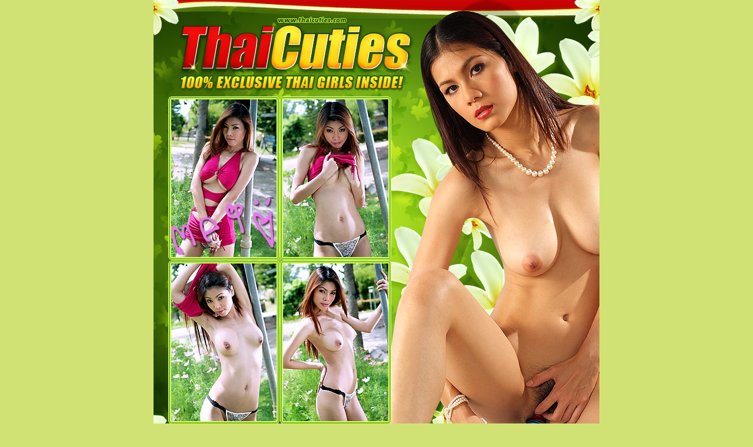

--- FILE ---
content_type: text/html; charset=UTF-8
request_url: http://www.thaicuties.net/pages/15/0714_may_supha_17/?nats=MTAwMDE3MzY6MjM6MQ,0,0,0,2252
body_size: 8287
content:
<!DOCTYPE html PUBLIC "-//W3C//DTD XHTML 1.1//EN" "http://www.w3.org/TR/xhtml11/DTD/xhtml11.dtd">
<html xmlns="http://www.w3.org/1999/xhtml" xml:lang="sk" lang="sk">
<head>
	<meta http-equiv="Content-Type" content="text/html; charset=utf-8" />
	<meta name="author" content="ThaiCuties.com" />
	<meta http-equiv="imagetoolbar" content="no" />
	<title>Thai Cuties  - May Supha</title>
	<meta name="robots" content="noodp" />
	<meta name="keywords" content="" />
	<meta name="description" content="Thai Cuties - Tha Girls Asian porn" />
	<link rel="stylesheet" href="/images/styles/14/styles.css" type="text/css" media="screen" />
	<!--[if IE]><link rel="stylesheet" href="/images/styles/14/ie.css" type="text/css" media="screen" /><![endif]-->
	<!--[if IE 6]><link rel="stylesheet" href="/images/styles/14/ie6.css" type="text/css" media="screen" />
	<script type="text/javascript" src="js/iepngfix_tilebg.js">?><![endif]-->
</head>
<body>
	<div class="wrap">
		<div class="cnt header">
			<div class="logo">
				<h1><span class="grey">Thai</span>Cuties</h1>
				<strong>100% exclusive Thai girls inside!</strong>
				<a href="http://join.thaicuties.com/track/MTAwMDE3MzY6MjM6MQ,0,0,0,2252/" title="Thai Cuties"><img src="/images/styles/14/images/layout/logo.jpg" alt="Thai Cuties" /></a>
			</div>
		</div> <!-- end .header -->
		<div class="cnt sub">
			<ul class="ac">
				<li><a href="http://www.thaicuties.net/images/gals/ma/may_supha_17/thai_cuties_may_supha_set17_01.jpg" class="ac" title="May Supha"><i></i><b></b><span><span><img src="http://www.thaicuties.net/images/gals/ma/may_supha_17/268/may_supha_01.jpg" width="179" height="268" alt="May Supha" /></span></span></a></li>
				<li><a href="http://www.thaicuties.net/images/gals/ma/may_supha_17/thai_cuties_may_supha_set17_02.jpg" class="ac" title="May Supha"><i></i><b></b><span><span><img src="http://www.thaicuties.net/images/gals/ma/may_supha_17/268/may_supha_02.jpg" width="179" height="268" alt="May Supha" /></span></span></a></li>
				<li class="clr-left"><a href="http://www.thaicuties.net/images/gals/ma/may_supha_17/thai_cuties_may_supha_set17_03.jpg" class="ac" title="May Supha"><i></i><b></b><span><span><img src="http://www.thaicuties.net/images/gals/ma/may_supha_17/268/may_supha_03.jpg" width="179" height="268" alt="May Supha" /></span></span></a></li>
				<li><a href="http://www.thaicuties.net/images/gals/ma/may_supha_17/thai_cuties_may_supha_set17_04.jpg" class="ac" title="May Supha"><i></i><b></b><span><span><img src="http://www.thaicuties.net/images/gals/ma/may_supha_17/268/may_supha_04.jpg" width="179" height="268" alt="May Supha" /></span></span></a></li>
			</ul>
			<p>Want to see more of May Supha? Including all her exclusive explicit pictures and high definition videos? You can see much more of May Supha and many more Thai girls at Thai Cuties.</p>
			<a href="http://join.thaicuties.com/track/MTAwMDE3MzY6MjM6MQ,0,0,0,2252/" class="click" title="Click here for more Thai girls">Click here for more Thai girls</a>
		</div> <!-- end .sub -->
		<div class="cnt gal">
			<ul class="fst ac">
				<li><a href="http://www.thaicuties.net/images/gals/ma/may_supha_17/thai_cuties_may_supha_set17_05.jpg" title="May Supha"><img src="http://www.thaicuties.net/images/gals/ma/may_supha_17/210/may_supha_05.jpg" width="141" height="210" alt="May Supha" /></a></li>
				<li><a href="http://www.thaicuties.net/images/gals/ma/may_supha_17/thai_cuties_may_supha_set17_06.jpg" title="May Supha"><img src="http://www.thaicuties.net/images/gals/ma/may_supha_17/210/may_supha_06.jpg" width="141" height="210" alt="May Supha" /></a></li>
				<li><a href="http://www.thaicuties.net/images/gals/ma/may_supha_17/thai_cuties_may_supha_set17_07.jpg" title="May Supha"><img src="http://www.thaicuties.net/images/gals/ma/may_supha_17/210/may_supha_07.jpg" width="141" height="210" alt="May Supha" /></a></li>
				<li><a href="http://www.thaicuties.net/images/gals/ma/may_supha_17/thai_cuties_may_supha_set17_08.jpg" title="May Supha"><img src="http://www.thaicuties.net/images/gals/ma/may_supha_17/210/may_supha_08.jpg" width="141" height="210" alt="May Supha" /></a></li>
				<li><a href="http://www.thaicuties.net/images/gals/ma/may_supha_17/thai_cuties_may_supha_set17_09.jpg" title="May Supha"><img src="http://www.thaicuties.net/images/gals/ma/may_supha_17/210/may_supha_09.jpg" width="141" height="210" alt="May Supha" /></a></li>
				<li><a href="http://www.thaicuties.net/images/gals/ma/may_supha_17/thai_cuties_may_supha_set17_10.jpg" title="May Supha"><img src="http://www.thaicuties.net/images/gals/ma/may_supha_17/210/may_supha_10.jpg" width="141" height="210" alt="May Supha" /></a></li>
				<li><a href="http://www.thaicuties.net/images/gals/ma/may_supha_17/thai_cuties_may_supha_set17_11.jpg" title="May Supha"><img src="http://www.thaicuties.net/images/gals/ma/may_supha_17/210/may_supha_11.jpg" width="141" height="210" alt="May Supha" /></a></li>
				<li><a href="http://www.thaicuties.net/images/gals/ma/may_supha_17/thai_cuties_may_supha_set17_12.jpg" title="May Supha"><img src="http://www.thaicuties.net/images/gals/ma/may_supha_17/210/may_supha_12.jpg" width="141" height="210" alt="May Supha" /></a></li>
				<li><a href="http://www.thaicuties.net/images/gals/ma/may_supha_17/thai_cuties_may_supha_set17_13.jpg" title="May Supha"><img src="http://www.thaicuties.net/images/gals/ma/may_supha_17/210/may_supha_13.jpg" width="141" height="210" alt="May Supha" /></a></li>
				<li><a href="http://www.thaicuties.net/images/gals/ma/may_supha_17/thai_cuties_may_supha_set17_14.jpg" title="May Supha"><img src="http://www.thaicuties.net/images/gals/ma/may_supha_17/210/may_supha_14.jpg" width="141" height="210" alt="May Supha" /></a></li>
				<li><a href="http://www.thaicuties.net/images/gals/ma/may_supha_17/thai_cuties_may_supha_set17_15.jpg" title="May Supha"><img src="http://www.thaicuties.net/images/gals/ma/may_supha_17/210/may_supha_15.jpg" width="141" height="210" alt="May Supha" /></a></li>
				<li><a href="http://www.thaicuties.net/images/gals/ma/may_supha_17/thai_cuties_may_supha_set17_16.jpg" title="May Supha"><img src="http://www.thaicuties.net/images/gals/ma/may_supha_17/210/may_supha_16.jpg" width="141" height="210" alt="May Supha" /></a></li>
			</ul>
			<p>Tired of spending hours searching for Asian porn and finding only American Asian girls in generic porn? Not to mention all those trojans and other virus warnings from shady sites. Wouldn't you much rather be spending your valuable time enjoying genuine Asian girls shot in Asia? Thai Cuties updates frequently with nothing but the freshest Thai girls and all shot in Thailand. All exclusive with explicit pictures and high definition videos.</p>
			<ul class="snd ac">
				<li>
					<a>
						<b><img src="http://www.thaicuties.net/potd/pages/thai-cuties/1/162.jpg" width="108" height="162" alt="Nancy Ho" /></b>
						<span>Nancy Ho</span>
					</a>
				</li>
				<li>
					<a>
						<b><img src="http://www.thaicuties.net/potd/pages/thai-cuties/2/162.jpg" width="108" height="162" alt="May Supha" /></b>
						<span>May Supha</span>
					</a>
				</li>
				<li>
					<a>
						<b><img src="http://www.thaicuties.net/potd/pages/thai-cuties/3/162.jpg" width="108" height="162" alt="Hana" /></b>
						<span>Hana</span>
					</a>
				</li>
				<li>
					<a>
						<b><img src="http://www.thaicuties.net/potd/pages/thai-cuties/4/162.jpg" width="108" height="162" alt="Felicia" /></b>
						<span>Felicia</span>
					</a>
				</li>
				<li>
					<a>
						<b><img src="http://www.thaicuties.net/potd/pages/thai-cuties/5/162.jpg" width="108" height="162" alt="Lin Si Yee" /></b>
						<span>Lin Si Yee</span>
					</a>
				</li>
			</ul>
		</div> <!-- end .gal -->
		<div class="footer">
			<a href="http://join.thaicuties.com/track/MTAwMDE3MzY6MjM6MQ,0,0,0,2252/" class="click2" title="Click here for more Thai girls">Click here for more of our Thai girls</a>
			<p><a href="http://www.thaicuties.com/2257.htm" rel="nofollow">18 U.S.C. 2257 Record-Keeping Requirements Compliance Statement</a><br />Copyright &copy; 2003-2025 ClickMagicMedia. All rights reserved</p>
		</div> <!-- end .footer -->
	</div>
</body>
</html>

--- FILE ---
content_type: text/css
request_url: http://www.thaicuties.net/images/styles/14/styles.css
body_size: 5595
content:
/* -------------------*
 *       RESET        *
 *------------------- */
html, body, div, span, applet, object, iframe, h1, h2, h3, h4, h5, h6, p, b, i, blockquote, pre, a, abbr, acronym, address, big, cite, code, del, dfn, em, font, img, ins, kbd, q, s, samp, small, strike, strong, sub, sup, tt, var, embed, param, dl, dt, dd, ol, ul, li, fieldset, form, label, legend, table, caption, tbody, tfoot, thead, tr, th, td { margin: 0; padding: 0; border: 0; outline: 0; font-size: 100%; vertical-align: baseline; line-height: 1em; font-weight: normal; font-style: normal; }
input, textarea { margin: 0; padding: 0; }
button { width: auto; overflow: visible; cursor: pointer; }
table { border-collapse: collapse; border-spacing: 0; }
fieldset, img { border: 0; }
address, caption, cite, code, dfn, em, strong, th, var { font-style: normal; font-weight: normal; }
ol, ul { list-style: none; }
caption, th { text-align: left; }
h1, h2, h3, h4, h5, h6 { font-size: 100%; font-weight: normal; }
abbr, acronym { border: 0; }
a span, label { cursor: pointer; }
strong { font-weight:bold; }
em { font-style:italic; }
strong em, em strong { font-weight:bold; font-style:italic; }

/* -------------------*
 *       GLOBAL       *
 *------------------- */
body{
	margin: 0;
	padding: 0;
	text-align:center;
	font-size:15px;
	line-height:22px;
	font-family: Helvetica, Arial,sans-serif;
	color:#000;
	background:#D1E274;
}

/* CLEAR FLOAT */
.clr { clear: both; }
.clr-left { clear: left; }
.clr-right { clear: right; }
.ac:after {
	content: ".";
	display: block;
	height: 0;
	clear: both;
	visibility: hidden;
}

/***** Links *****/
a, a:link, a:visited{ color:#FFF00C; text-decoration:underline; }
a:hover{ text-decoration:none; }

/***** This is it *****/
.wrap {
	width:758px;
	position:relative;
	overflow:hidden;
	margin:0 auto;
}
.cnt {
	text-align:left;
}
.header{
	width:758px;
	overflow:hidden;
	height:164px;
	background:#517900 url(/images/styles/14/images/layout/bghead.jpg) top right no-repeat;
}
.header .logo{
	width:486px;
	height:129px;
	padding:35px 0 0 0;
	overflow:hidden;
	position:relative;
}
.header h1{
	line-height:60px;
	color:#FFDB16;
	font-size:60px;
	letter-spacing:-3px;
	font-weight:bold;
	text-transform:uppercase;
}
.header h1 .grey{
	color:#EE0B0B;
	font-weight:bold;
	line-height:60px;
}
.header strong {
	display:block;
	color:#FFDB16;
	line-height:25px;
	font-size:20px;
	font-weight:normal;
	font-style:italic;
}
.header img{
	width:486px;
	position:absolute;
	height:164px;
	top:0;
	left:0;
	z-index:40;
}
.sub{
	width:733px;
	overflow:hidden;
	height:746px;
	padding:0 0 0 25px;
	background:#8DC51B url(/images/styles/14/images/layout/bgsub.jpg) top left no-repeat;
}
.sub ul {
	list-style:none;
	width:450px;
	margin:0 0 25px 0;
}
.sub li {
	display:block;
	float:left;
	padding:0 1px 1px 0;
}
.sub li a {
	display:block;
	float:left;
	overflow:hidden;
	padding:5px 0 0 0;
	position:relative;
}
.sub li a i, .sub li a b {
	display:block;
	background:red;
	height:5px;
	width:150px;
	overflow:hidden;
	position:absolute;
	top:0;
}
.sub li a i {
	background: url(/images/styles/14/images/layout/img.gif) top left no-repeat;
	left:0;
}
.sub li a b {
	background: url(/images/styles/14/images/layout/img.gif) top right no-repeat;
	right:0;
}
.sub li a span {
	display:block;
	float:left;
	overflow:hidden;
	background: url(/images/styles/14/images/layout/img-r.gif) bottom right no-repeat;
	padding:0 5px 0 0;
}
.sub li a span span {
	background: url(/images/styles/14/images/layout/img.gif) bottom left no-repeat;
	padding:0 0 5px 5px;
}
.sub li a img {
	float:left;
}
.sub p {
	font-size:16px;
	line-height:22px;
	color:#ffffff;
	width:370px;
	padding:0 0 7px 5px;
}
.click {
	display:block;
	font-size:26px;
	line-height:30px;
	padding:0 0 0 5px;
	color:#FFF00C;
}
.gal{
	width:727px;
	overflow:hidden;
	padding:25px 0 0 31px;
	background:#F8F2B8 url(/images/styles/14/images/layout/gal.jpg) top left no-repeat;
}
.gal ul.fst {
	list-style:none;
}
.gal .fst li {
	display:block;
	float:left;
	padding:0 23px 14px 0;
}
.gal .fst li a {
	width:141px;
	height:210px;
	padding:8px;
	display:block;
	float:left;
	overflow:hidden;
	background: url(/images/styles/14/images/layout/img2.gif) top left no-repeat;
}
.gal .fst li img {
	width:141px;
	height:210px;
}
.gal p {
	padding:0 35px 10px 2px;
	font-size:14px;
	line-height:20px;
	color:#000000;
}
.gal ul.snd {
	list-style:none;
}
.gal .snd li {
	display:block;
	float:left;
	padding:0 9px 0 0;
	width:134px;
	text-align:left;
}
.gal .snd li a {
	text-decoration:none;
}
.gal .snd li a b {
	width:108px;
	height:162px;
	padding:3px;
	display:block;
	float:left;
	overflow:hidden;
	background: url(/images/styles/14/images/layout/img3.gif) top left no-repeat;
	margin:0 0 3px 0;
}
.gal .snd li img {
	width:108px;
	height:162px;
}
.gal .snd li a span {
	color:#DB0606;
	font-size:14px;
	display:block;
	line-height:20px;
	font-weight:bold;
	text-decoration:none;
}
.gal .snd li a:hover span {
	text-decoration:underline;
}
.footer{
	width:758px;
	height:161px;
	padding:0;
	background:#B10707 url(/images/styles/14/images/layout/bgfoot.jpg) top left repeat-x;
}
a.click2 {
	display:block;
	font-size:41px;
	line-height:50px;
	padding:3px 0 47px 0;
	color:#679E12;
}
.footer p{
	color:#ffffff;
	font-size:12px;
	line-height:20px;
}
.footer p a{
	color:#ffffff;
}